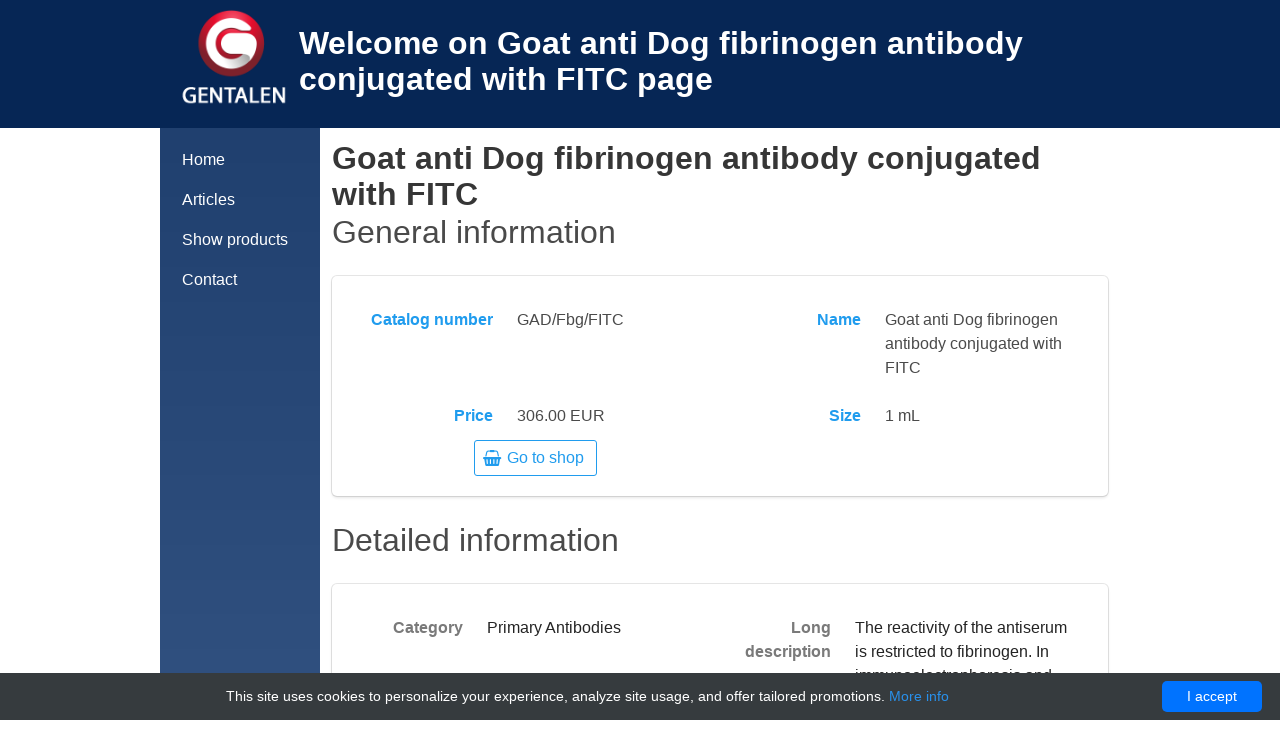

--- FILE ---
content_type: text/html; charset=UTF-8
request_url: http://fibrinogens.com/suppliers/21099-nordc/21721-caprine-antibody-to-canine-fibrinogen-antibody-to-coupled-including-fluorecein
body_size: 8462
content:
<!DOCTYPE html>
<html lang="en">
<head>
    <meta charset="utf-8">
    <meta http-equiv="X-UA-Compatible" content="IE=Edge">
    <meta name="viewport" content="width=device-width, initial-scale=1">
    <title>Goat anti fibrinogen antibody conjugated with FITC | Technique alternative | 01012044143 - Fibrino Gens</title>
    <meta name="description" content="Order Goat anti Dog fibrinogen antibody conjugated with FITC 01012044143 at Gentaur fibrinogen conjugated with">
    <meta name="keywords" content="">
            <link rel="canonical" href="https://gentaur.co.uk/1346268599/goat-anti-dog-fibrinogen/nordc?p=1012044143"/>
        <style>*{box-sizing:inherit}html,body,p,ol,ul,li,dl,dt,dd,blockquote,figure,fieldset,legend,textarea,pre,iframe,hr,h1,h2,h3,h4,h5,h6{margin:0;padding:0}html{box-sizing:border-box;background-color:#fff;font-size:16px;-webkit-font-smoothing:antialiased;min-width:300px;overflow-x:hidden;overflow-y:scroll;text-rendering:optimizeLegibility;text-size-adjust:100%}body,button,input,select,textarea{font-family:BlinkMacSystemFont,-apple-system,segoe ui,roboto,oxygen,ubuntu,cantarell,fira sans,droid sans,helvetica neue,helvetica,arial,sans-serif}body{color:#4a4a4a;font-size:1rem;font-weight:400;line-height:1.5}article,aside,figure,footer,header,hgroup,section{display:block}.hero{-webkit-box-align:stretch;align-items:stretch;display:flex;-webkit-box-orient:vertical;-webkit-box-direction:normal;flex-direction:column;-webkit-box-pack:justify;justify-content:space-between}.hero.is-info{background-color:#209cee;color:#fff}.hero-body{-webkit-box-flex:1;-ms-flex-positive:1;flex-grow:1;-ms-flex-negative:0;flex-shrink:0;padding:3rem 1.5rem}.title,.subtitle{word-break:break-word}.title{color:#363636;font-size:2rem;font-weight:600;line-height:1.125}.hero.is-info .title{color:#fff}.section{padding:3rem 1.5rem}body>section.section{padding-top:0;padding-bottom:0}.columns{margin-left:-.75rem;margin-right:-.75rem;margin-top:-.75rem}.is-content .columns,.is-content{margin:0}.columns:last-child{margin-bottom:-.75rem}.columns:not(.is-desktop){display:flex}.has-text-right{text-align:right!important}.column{display:block;-ms-flex-preferred-size:0;flex-basis:0;-webkit-box-flex:1;-ms-flex-positive:1;flex-grow:1;-ms-flex-negative:1;flex-shrink:1;padding:.75rem}.column.is-2{-webkit-box-flex:0;flex:0 0 auto;width:16.6667%}.column.is-4{-webkit-box-flex:0;flex:0 0 auto;width:33.3333%}.column.is-3{-webkit-box-flex:0;flex:0 0 auto;width:25%}.column.is-1{-webkit-box-flex:0;flex:0 0 auto;width:8.33333%}.bg-warning{background-color:#ffdd57}.columns .column.bg-warning{padding-bottom:0}.navbar{min-height:3.25rem;position:relative;flex-direction:column}.navbar,.navbar-menu,.navbar-start,.navbar-end{-webkit-box-align:stretch;-ms-flex-align:stretch;align-items:stretch;display:-webkit-box;display:-ms-flexbox;display:flex}.navbar-brand,.navbar-tabs{-webkit-box-align:stretch;align-items:stretch;display:flex;flex-shrink:0;min-height:3.25rem}.navbar-brand,.navbar-menu{width:100%;flex-direction:column}a{color:#3273dc;cursor:pointer;text-decoration:none}.navbar-item,.navbar-link{color:#4a4a4a;display:flex;line-height:1.5;padding:.5rem 1rem;position:relative;-webkit-box-align:center;align-items:center}.navbar-item{-webkit-box-flex:0;flex-grow:0;flex-shrink:0}button,input,select,textarea{margin:0}.button{-webkit-appearance:none;-webkit-box-align:center;align-items:center;border:1px solid #dbdbdb;border-radius:3px;box-shadow:none;display:inline-flex;font-size:1rem;height:2.25em;line-height:1.5;padding:calc(.375em - 1px) .75em;position:relative;vertical-align:top;user-select:none;background-color:#fff;color:#363636;cursor:pointer;-webkit-box-pack:center;justify-content:center;text-align:center;white-space:nowrap}.navbar-burger{cursor:pointer;display:none;height:3.25rem;position:relative;width:3.25rem;margin-left:auto}span{font-style:inherit;font-weight:inherit}.navbar-burger span{background-color:currentcolor;display:block;height:1px;left:calc(50% - 8px);position:absolute;transform-origin:center center 0;transition-duration:86ms;transition-property:background-color,opacity,transform,-webkit-transform;transition-timing-function:ease-out;width:16px}.navbar-burger span:nth-child(1){top:calc(50% - 6px)}.navbar-burger span:nth-child(2){top:calc(50% - 1px)}.navbar-burger span:nth-child(3){top:calc(50% + 4px)}@media screen and (min-width:1024px){.navbar-menu{-webkit-box-flex:1;-ms-flex-positive:1;flex-grow:1;-ms-flex-negative:0;flex-shrink:0}.has-text-right-on-desktop{text-align:right!important}.column.is-2-desktop{-webkit-box-flex:0;flex:0 0 auto;width:16.6666667%}}.navbar-menu .navbar-item{width:100%;padding-left:10px;flex-wrap:wrap}.navbar-item.has-dropdown{padding:0;-webkit-box-align:stretch;align-items:stretch}.navbar-link{padding-right:2.5em}.navbar-menu .navbar-item.has-dropdown>a.navbar-link{margin-left:-10px;width:calc(100% + 20px);padding-left:10px}.navbar-dropdown{font-size:.875rem;padding-bottom:.5rem;padding-top:0;background-color:#ffdd57;box-shadow:none;left:0;min-width:100%;position:static;top:100%;z-index:20;float:left;border:0;border-radius:0 0 5px 5px;border-top:1px solid #dbdbdb}.navbar-dropdown .navbar-item{padding:.375rem 1rem;white-space:nowrap}.navbar-dropdown a.navbar-item{padding-right:3rem}.column.is-10{-webkit-box-flex:0;flex:0 0 auto;width:83.3333%}h1,h2,h3,h4,h5,h6{font-size:100%;font-weight:400}.subtitle{color:#4a4a4a;font-size:1.25rem;font-weight:400;line-height:1.25}.title:not(:last-child),.subtitle:not(:last-child){margin-bottom:1.5rem}.pagination{font-size:1rem;margin:-.25rem;-webkit-box-pack:justify;justify-content:space-between}.pagination,.pagination-list{-webkit-box-align:center;align-items:center;display:flex;-webkit-box-pack:center;justify-content:center;text-align:center}.pagination.is-small{font-size:.75rem}.pagination-previous,.pagination-next,.pagination-link,.pagination-ellipsis{-webkit-appearance:none;-webkit-box-align:center;align-items:center;border:1px solid transparent;border-radius:3px;box-shadow:none;display:inline-flex;height:2.25em;line-height:1.5;padding:calc(.375em - 1px) .5em;position:relative;vertical-align:top;user-select:none;font-size:1em;-webkit-box-pack:center;justify-content:center;margin:.25rem;text-align:center}.pagination-previous,.pagination-next,.pagination-link{border-color:#dbdbdb;min-width:2.25em}.pagination-previous,.pagination-next{padding-left:.75em;padding-right:.75em;white-space:nowrap}.pagination-previous{-webkit-box-ordinal-group:3;order:2}.pagination-previous[disabled],.pagination-next[disabled],.pagination-link[disabled],.pagination-ellipsis[disabled]{cursor:not-allowed}.pagination-previous[disabled],.pagination-next[disabled],.pagination-link[disabled]{background-color:#dbdbdb;border-color:#dbdbdb;box-shadow:none;color:#7a7a7a;opacity:.5}.pagination.is-centered .pagination-previous{-webkit-box-ordinal-group:2;order:1}.pagination-next{-webkit-box-ordinal-group:4;order:3}.pagination.is-centered .pagination-next{-webkit-box-ordinal-group:4;order:3}ul{list-style:none}.pagination-list{flex-wrap:wrap;-webkit-box-flex:1;flex-grow:1;flex-shrink:1;-webkit-box-pack:start;justify-content:flex-start;-webkit-box-ordinal-group:2;order:1}.pagination.is-centered .pagination-list{-webkit-box-pack:center;justify-content:center;-webkit-box-ordinal-group:3;order:2}.pagination-link.is-current{background-color:#3273dc;border-color:#3273dc;color:#fff}.pagination-ellipsis{color:#b5b5b5;pointer-events:none}.list-header{background-color:#00d1b2}.columns:not(:last-child){margin-bottom:calc(.75rem)}.is-content .columns.list-header,.is-content .columns.list-item{margin-left:-.75rem;padding-left:.75rem;margin-right:-.75rem;padding-right:.75rem}.title.is-6{font-size:1rem}strong{color:#363636;font-weight:700}.button.is-info{background-color:#209cee;border-color:transparent;color:#fff}.button.is-small{border-radius:2px;font-size:.75rem}.list-item:nth-child(2n){background-color:rgba(138,226,156,.2)}footer{margin-top:.75rem}.footer{background-color:#f5f5f5;padding:3rem 1.5rem 6rem}.column.is-12,.column.is-12-tablet{-webkit-box-flex:0;flex:0 0 auto;width:100%}strong{color:#363636;font-weight:700}.subtitle.is-3{font-size:2rem}.title:not(.is-spaced)+.subtitle{margin-top:-1.5rem}.box{background-color:#fff;border-radius:5px;box-shadow:rgba(10,10,10,.1) 0 2px 3px,rgba(10,10,10,.1) 0 0 0 1px;color:#4a4a4a;display:block;padding:1.25rem}.box:not(:last-child){margin-bottom:1.5rem}.columns.is-gapless{margin-left:0;margin-right:0;margin-top:0}.columns.is-multiline{flex-wrap:wrap}.columns.is-gapless:last-child{margin-bottom:0}.column.is-half{-webkit-box-flex:0;flex:0 0 auto;width:50%}.columns.is-gapless>.column{margin:0;padding:0!important}.has-text-info{color:#209cee!important}.has-text-weight-semibold{font-weight:600!important}.column.is-5,.column.is-5-tablet{-webkit-box-flex:0;flex:0 0 auto;width:41.6667%}.has-text-left{text-align:left!important}.column.is-7,.column.is-7-tablet{-webkit-box-flex:0;flex:0 0 auto;width:58.3333%}.has-text-centered{text-align:center!important}.button.is-info{background-color:#209cee;border-color:transparent;color:#fff}.button.is-info.is-outlined{background-color:transparent;border-color:#209cee;color:#209cee}.icon{-webkit-box-align:center;align-items:center;display:inline-flex;-webkit-box-pack:center;justify-content:center;height:1.5rem;width:1.5rem}.button .icon,.button .icon.is-small,.button .icon.is-medium,.button .icon.is-large{height:1.5em;width:1.5em}.icon.is-small{height:1rem;width:1rem}.button .icon:first-child:not(:last-child){margin-left:calc(-.375em - 1px);margin-right:.1875em}.fa{display:inline-block;font-style:normal;font-variant:normal;font-weight:400;font-stretch:normal;line-height:1;font-family:FontAwesome,serif;font-size:inherit;text-rendering:auto;-webkit-font-smoothing:antialiased}.columns:not(:last-child){margin-bottom:calc(.75rem)}.columns.is-gapless:not(:last-child){margin-bottom:1.5rem}.has-text-grey{color:#7a7a7a!important}.column.is-4,.column.is-4-tablet{-webkit-box-flex:0;flex:0 0 auto;width:33.3333%}.has-text-black-ter{color:#242424!important}.column.is-8,.column.is-8-tablet{-webkit-box-flex:0;flex:0 0 auto;width:66.6667%}.has-text-grey-light{color:#b5b5b5!important}a.navbar-item:hover,a.navbar-item.is-active,a.navbar-link:hover,a.navbar-link.is-active,.navbar-item.has-dropdown:hover .navbar-link,.navbar-item.has-dropdown.is-active .navbar-link,.navbar-dropdown a.navbar-item:hover{background-color:transparent;color:#fff}@media screen and (min-width:1024px){.container{width:auto;max-width:unset}.is-hidden-desktop{display:none!important}.navbar-dropdown{display:none}}@media screen and (min-width:769px){.column.is-10-tablet{-webkit-box-flex:0;flex:0 0 auto;width:83.3333%}.column.is-half-tablet{-webkit-box-flex:0;flex:0 0 auto;width:50%}.has-text-right-on-tablet{text-align:right}.column.is-2-tablet{-webkit-box-flex:0;flex:0 0 auto;width:16.6667%}.column.is-4-tablet{-webkit-box-flex:0;flex:0 0 auto;width:33.3333%}.column.is-3-tablet{-webkit-box-flex:0;flex:0 0 auto;width:25%}.column.is-1-tablet{-webkit-box-flex:0;flex:0 0 auto;width:8.33333%}}@media screen and (max-width:1216px){.section{padding:0}}@media screen and (max-width:1023px){.is-content{flex-direction:column}.is-hidden-touch{display:none!important}.navbar-menu{display:none}.column.is-12-touch{-webkit-box-flex:0;-ms-flex:none;flex:none;width:100%}.navbar-menu{background-color:initial}.navbar-brand,.navbar-menu{flex-direction:row;-ms-flex-direction:row;-webkit-flex-direction:row}.navbar-brand .navbar-item,.navbar-tabs .navbar-item{font-size:1.5rem;font-weight:700}.navbar-burger{cursor:pointer;display:block;height:3.25rem;position:relative;width:3.25rem;margin-left:auto}.navbar-dropdown{float:unset}.navbar-link::after{border:1px solid #3273dc;border-right:0;border-top:0;content:" ";display:block;height:.5em;pointer-events:none;position:absolute;-webkit-transform:rotate(-45deg);transform:rotate(-45deg);-webkit-transform-origin:center;transform-origin:center;width:.5em;margin-top:-.375em;right:1.125em;top:50%}.columns .column.bg-warning{padding:.75rem}.subtitle.is-3{font-size:1.5rem;margin-top:1rem;margin-bottom:0}.title:not(.is-spaced)+.subtitle{margin-top:1rem}.footer{padding:1.5rem}}@media screen and (max-width:768px){.navbar-brand .navbar-item img{max-height:4rem;margin-top:-1rem;margin-bottom:-1rem}.is-hidden-mobile{display:none!important}.column.is-12-mobile{-webkit-box-flex:0;-ms-flex:none;flex:none;width:100%}.pagination-next{-webkit-box-ordinal-group:4;-ms-flex-order:3;order:3}.columns.list-item{display:block;margin-bottom:.75rem}.columns.list-item .column{padding:0 0 0 125px;display:flex}.columns.list-item .column::before{content:attr(data-label);display:inline-flex;flex-direction:row-reverse;width:125px;margin-left:-125px;text-align:right;background-color:#00d1b2;padding-right:.75rem;padding-left:.75rem;padding-bottom:.5rem;margin-right:.75rem}}@media screen and (max-width:960px){.container{width:auto;max-width:unset}}@media screen and (min-width:960px){.container{max-width:960px;width:960px}}section.hero .hero-body{padding-top:0;padding-bottom:0}section.hero .container{display:flex;flex-direction:row;align-items:center}section.hero .container p{margin-left:.2rem}.hero.is-violet{background-color:#062655;height:128px}.hero.is-violet .title{color:#fff}.bg-violet-gradient{background:linear-gradient(#062655,#a2c2f1)}.bg-violet-gradient nav.navbar{background-color:transparent;color:#fff}.bg-violet-gradient .navbar-item,.bg-violet-gradient .navbar-link{color:#fff}section.hero.is-violet .container img{margin-left:16px;margin-right:16px}@media screen and (min-width:1024px){.navbar-link::after{color:#fff}}a.navbar-item:hover,a.navbar-item.is-active,a.navbar-link:hover,a.navbar-link.is-active{background-color:transparent;color:#ddd}.contact-content p{margin:0}</style>
            <script type="application/ld+json">[{"@context":"http://schema.org/","@type":"WebSite","url":"http://fibrinogens.com/","name":"Fibrino Gens","description":"Fibrino Gens"},{"@context":"http://schema.org/","@type":"Product","name":"Goat anti Dog fibrinogen antibody conjugated with FITC","sku":"01012044143","url":"http://fibrinogens.com/suppliers/21099-nordc/21721-caprine-antibody-to-canine-fibrinogen-antibody-to-coupled-including-fluorecein","offers":{"@type":"Offer","price":306,"priceCurrency":"EUR","availability":"http://schema.org/InStock"},"manufacturer":{"@type":"Organization","name":"nordc"},"category":"Antibody, anti, FITC, Goat","alternateName":"caprine antibody to canine fibrinogen (Antibody to) coupled including fluorecein","description":"Order Goat anti Dog fibrinogen antibody conjugated with FITC 01012044143 at Gentaur fibrinogen conjugated with"},{"@context":"http://schema.org/","@type":"BreadcrumbList","itemListElement":[{"@type":"ListItem","position":1,"item":{"id":"http://fibrinogens.com/","name":"Home"}},{"@type":"ListItem","position":2,"item":{"id":"http://fibrinogens.com/suppliers/21099-nordc","name":"nordc"}},{"@type":"ListItem","position":3,"item":{"id":"http://fibrinogens.com/suppliers/21099-nordc/21721-caprine-antibody-to-canine-fibrinogen-antibody-to-coupled-including-fluorecein","name":"Goat anti Dog fibrinogen antibody conjugated with FITC"}}]}]</script>
    </head>
<body>

<section class="hero is-violet is-hidden-touch">
    <div class="hero-body">
        <div class="container">
            <a href="/">
                <img src="/images/logo/gentalen.png" alt="Fibrino Gens"/>
            </a>
            <p class="title">
                Welcome on
                                    Goat anti Dog fibrinogen antibody conjugated with FITC
                 page</p>
        </div>
    </div>
</section>

<section class="section">
    <div class="container">
        <div class="columns is-content">
            <div class="column is-2-desktop is-12-touch menu-column bg-violet-gradient has-text-right-on-desktop">
                    <nav class="navbar" role="navigation" aria-label="main navigation">
        <div class="navbar-brand is-hidden-desktop">
            <a class="navbar-item" href="/">
                <img src="/images/logo/gentalen.png" alt="Fibrino Gens"/>
            </a>

            <button class="button navbar-burger" data-target="navMenu">
                <span></span>
                <span></span>
                <span></span>
            </button>
        </div>

        <div class="navbar-menu" id="navMenu">
                                                <a href="http://fibrinogens.com/" title="Home" class="navbar-item">Home</a>
                                                                <a href="#" title="Articles" class="navbar-item">Articles</a>
                                                                <a href="http://fibrinogens.com/suppliers/21069-bluegen-elisas" title="Show&nbsp;products" class="navbar-item">Show&nbsp;products</a>
                                                                <a href="http://fibrinogens.com/contact_with_us" title="Contact" class="navbar-item">Contact</a>
                                    </div>
    </nav>
    <script type="text/javascript">
        document.addEventListener('DOMContentLoaded', function () {
            // Get all "navbar-burger" elements
            var $navbarBurgers = Array.prototype.slice.call(document.querySelectorAll('.navbar-burger'), 0);
            // Check if there are any navbar burgers
            if ($navbarBurgers.length > 0) {
                // Add a click event on each of them
                $navbarBurgers.forEach(function ($el) {
                    $el.addEventListener('click', function () {
                        // Get the target from the "data-target" attribute
                        var target = $el.dataset.target;
                        var $target = document.getElementById(target);
                        // Toggle the class on both the "navbar-burger" and the "navbar-menu"
                        $el.classList.toggle('is-active');
                        $target.classList.toggle('is-active');
                    });
                });
            }
        });
    </script>
            </div>
            <div class="column is-10-desktop is-12-touch is-content">
                    <h1 class="title">Goat anti Dog fibrinogen antibody conjugated with FITC</h1>

                    <h2 class="subtitle is-3">General information</h2>
    <div class="box">
        <div class="columns is-multiline is-gapless">
                            <div class="column is-half-tablet is-12-mobile">
                    <div class="columns is-mobile">
                        <div class="column is-5 has-text-right has-text-info has-text-weight-semibold">Catalog number
                        </div>
                        <div class="column is-7 has-text-left">GAD/Fbg/FITC</div>
                    </div>
                </div>
                                        <div class="column is-half-tablet is-12-mobile">
                    <div class="columns is-mobile">
                        <div class="column is-5 has-text-right has-text-info has-text-weight-semibold">Name</div>
                        <div class="column is-7 has-text-left">Goat anti Dog fibrinogen antibody conjugated with FITC</div>
                    </div>
                </div>
                                        <div class="column is-half-tablet is-12-mobile">
                    <div class="columns is-mobile">
                        <div class="column is-5 has-text-right has-text-info has-text-weight-semibold">Price</div>
                        <div class="column is-7 has-text-left">306.00 EUR</div>
                    </div>
                </div>
                                        <div class="column is-half-tablet is-12-mobile">
                    <div class="columns is-mobile">
                        <div class="column is-5 has-text-right has-text-info has-text-weight-semibold">Size</div>
                        <div class="column is-7 has-text-left">1 mL</div>
                    </div>
                </div>
                                        <div class="column is-half has-text-centered">
                    <a href="https://gentaur.co.uk/1346268599/goat-anti-dog-fibrinogen/nordc?p=1012044143" title="Goat anti fibrinogen antibody conjugated with FITC | Technique alternative | 01012044143" rel="noopener noreferrer"
                       target="_blank" class="button is-info is-outlined">
                        <span class="icon is-small"><i class="fa fa-shopping-basket"></i></span>
                        <span>Go to shop</span>
                    </a>
                </div>
                    </div>
    </div>
            <h2 class="subtitle is-3">Detailed information</h2>
        <div class="box">
                <div class="columns is-multiline is-gapless">
                    <div class="column is-half-tablet is-12-mobile">
                                    <div class="columns is-mobile">
                        <div class="column is-4 has-text-right has-text-weight-semibold has-text-grey">Category</div>
                        <div class="column is-8 has-text-left has-text-black-ter">Primary Antibodies</div>
                    </div>
                            </div>
                    <div class="column is-half-tablet is-12-mobile">
                                    <div class="columns is-mobile">
                        <div class="column is-4 has-text-right has-text-weight-semibold has-text-grey">Long description</div>
                        <div class="column is-8 has-text-left has-text-black-ter">The reactivity of the antiserum is restricted to fibrinogen. In immunoelectrophoresis and radial immunodiffusion (Ouchterlony), using various antiserum concentrations against normal dog plasma a single precipitin line is obtained which shows a reaction of identity with the precipitin line obtained with purified fibrinogen. No reaction is obtained with any other plasma protein component or serum. However, the antiserum may also react with fibrin monomers, circulating fibrinopeptides and fibrin degradation products. As reagent for the direct detection of fibrinogen in dog cells, tissues and body fluids in immunofluorescence; as detection reagent in non-isotopic methodology and solid phase immunochemistry (e.g. ELISA). This immunoconjugate is not pre-diluted. The optimum working dilution of each conjugate should be established by titration before being used. Excess labelled antibody must be avoided because it may cause high unspecific background staining and interfere with the specific signal. Working dilutions are usually between 1:20 and 1:80.</div>
                    </div>
                            </div>
                    <div class="column is-half-tablet is-12-mobile">
                                    <div class="columns is-mobile">
                        <div class="column is-4 has-text-right has-text-weight-semibold has-text-grey">Antibody come from</div>
                        <div class="column is-8 has-text-left has-text-black-ter">Fibrinogen (clotting factor I) is a heat labile beta glycoprotein present in plasma. It is the precursor of fibrin, which is the key protein constituting the network of the blood clot. Thrombin converts fibrinogen to fibrin by limited proteolysis. Fibrin monomers polymerize to fibrin which is stabilized by cross-linking. Fibrinogen is isolated from fresh plasma after removing prothrombin. Freund’s complete adjuvant is used in the first step of the immunization procedure.</div>
                    </div>
                            </div>
                    <div class="column is-half-tablet is-12-mobile">
                                    <div class="columns is-mobile">
                        <div class="column is-4 has-text-right has-text-weight-semibold has-text-grey">Other description</div>
                        <div class="column is-8 has-text-left has-text-black-ter">Fluorochrome-coupled purified hyperimmune IgG lyophilized from a solution in phosphate buffered saline (PBS, pH 7.2) No preservative added, as it may interfere with the antibody activity.</div>
                    </div>
                            </div>
                    <div class="column is-half-tablet is-12-mobile">
                                    <div class="columns is-mobile">
                        <div class="column is-4 has-text-right has-text-weight-semibold has-text-grey">Clone</div>
                        <div class="column is-8 has-text-left has-text-black-ter">Polyclonal</div>
                    </div>
                            </div>
                    <div class="column is-half-tablet is-12-mobile">
                                    <div class="columns is-mobile">
                        <div class="column is-4 has-text-right has-text-weight-semibold has-text-grey">Antigen-antibody binding interaction</div>
                        <div class="column is-8 has-text-left has-text-black-ter">Goat anti Dog fibrinogen antibody conjugated with FITC Antibody</div>
                    </div>
                            </div>
                    <div class="column is-half-tablet is-12-mobile">
                                    <div class="columns is-mobile">
                        <div class="column is-4 has-text-right has-text-weight-semibold has-text-grey">Antibody is raised in</div>
                        <div class="column is-8 has-text-left has-text-black-ter">Goat</div>
                    </div>
                            </div>
                    <div class="column is-half-tablet is-12-mobile">
                                    <div class="columns is-mobile">
                        <div class="column is-4 has-text-right has-text-weight-semibold has-text-grey">Antibody&#039;s reacts with</div>
                        <div class="column is-8 has-text-left has-text-black-ter">Canine</div>
                    </div>
                            </div>
                    <div class="column is-half-tablet is-12-mobile">
                                    <div class="columns is-mobile">
                        <div class="column is-4 has-text-right has-text-weight-semibold has-text-grey">Antibody&#039;s reacts with these species</div>
                        <div class="column is-8 has-text-left has-text-black-ter">The antiSerum does not cross-react with any other component of Dog plasma. Inter-species crossreactivity is a normal feature of antibodies to plasma proteins since they frequently share antigenic determinants. Cross-reactivity of this antiSerum has not been tested in detail.</div>
                    </div>
                            </div>
                    <div class="column is-half-tablet is-12-mobile">
                                    <div class="columns is-mobile">
                        <div class="column is-4 has-text-right has-text-weight-semibold has-text-grey">Antibody&#039;s specificity</div>
                        <div class="column is-8 has-text-left has-text-black-ter">Fluorescein isothiocyanate-conjugated IgG fraction of polyclonal Goat antiSerum to Dog fibrinogen</div>
                    </div>
                            </div>
                    <div class="column is-half-tablet is-12-mobile">
                                    <div class="columns is-mobile">
                        <div class="column is-4 has-text-right has-text-weight-semibold has-text-grey">Research interest</div>
                        <div class="column is-8 has-text-left has-text-black-ter">Veterinary</div>
                    </div>
                            </div>
                    <div class="column is-half-tablet is-12-mobile">
                                    <div class="columns is-mobile">
                        <div class="column is-4 has-text-right has-text-weight-semibold has-text-grey">Application</div>
                        <div class="column is-8 has-text-left has-text-black-ter">ELISA,Immunocytochemistry,Immunohistochemistry (frozen),(In)direct immunofluorescence</div>
                    </div>
                            </div>
                    <div class="column is-half-tablet is-12-mobile">
                                    <div class="columns is-mobile">
                        <div class="column is-4 has-text-right has-text-weight-semibold has-text-grey">Antibody&#039;s suited for</div>
                        <div class="column is-8 has-text-left has-text-black-ter">ELISA,Immunocytochemistry,Immunohistochemistry (frozen),(In)direct immunofluorescence. The lyophilized conjugate is shipped at ambient temperature and may be stored at +4°C; prolonged storage at or below -20°C. It is reconstituted by adding 1 ml sterile distilled water, spun down to remove insoluble particles, divided into small aliquots, frozen and stored at or below -20°C. Prior to use, an aliquot is thawed slowly in the dark at ambient temperature, spun down again and used to prepare working dilutions by adding sterile phosphate buffered saline (PBS, pH 7.2). Repeated thawing and freezing should be avoided. Working dilutions should be stored at +4°C, not refrozen, and preferably used the same day. If a slight precipitation occurs upon storage, this should be removed by centrifugation. It will not affect the performance of the immunoconjugate.</div>
                    </div>
                            </div>
                    <div class="column is-half-tablet is-12-mobile">
                                    <div class="columns is-mobile">
                        <div class="column is-4 has-text-right has-text-weight-semibold has-text-grey">Storage</div>
                        <div class="column is-8 has-text-left has-text-black-ter">Lyophilized at +4° C--at least 10 years. Reconstituted at or below -20° C--3-5 years. Reconstituted at +4° C--7 days</div>
                    </div>
                            </div>
                    <div class="column is-half-tablet is-12-mobile">
                                    <div class="columns is-mobile">
                        <div class="column is-4 has-text-right has-text-weight-semibold has-text-grey">Relevant references</div>
                        <div class="column is-8 has-text-left has-text-black-ter">no information yet</div>
                    </div>
                            </div>
                    <div class="column is-half-tablet is-12-mobile">
                                    <div class="columns is-mobile">
                        <div class="column is-4 has-text-right has-text-weight-semibold has-text-grey">Protein number</div>
                        <div class="column is-8 has-text-left has-text-black-ter">see ncbi</div>
                    </div>
                            </div>
                    <div class="column is-half-tablet is-12-mobile">
                                    <div class="columns is-mobile">
                        <div class="column is-4 has-text-right has-text-weight-semibold has-text-grey">Warnings</div>
                        <div class="column is-8 has-text-left has-text-black-ter">This product is intended FOR RESEARCH USE ONLY, and FOR TESTS IN VITRO, not for use in diagnostic or therapeutic procedures involving humans or animals. This datasheet is as accurate as reasonably achievable, but Nordic-MUbio accepts no liability for any inaccuracies or omissions in this information.</div>
                    </div>
                            </div>
                    <div class="column is-half-tablet is-12-mobile">
                                    <div class="columns is-mobile">
                        <div class="column is-4 has-text-right has-text-weight-semibold has-text-grey">Description</div>
                        <div class="column is-8 has-text-left has-text-black-ter">This antibody needs to be stored at + 4°C in a fridge short term in a concentrated dilution. Freeze thaw will destroy a percentage in every cycle and should be avoided.</div>
                    </div>
                            </div>
                    <div class="column is-half-tablet is-12-mobile">
                                    <div class="columns is-mobile">
                        <div class="column is-4 has-text-right has-text-weight-semibold has-text-grey">Properties</div>
                        <div class="column is-8 has-text-left has-text-black-ter">If you buy Antibodies supplied by nordc they should be stored frozen at - 24°C for long term storage and for short term at + 5°C.Canine or Canis Lupus is mostly Beagle used for drug research. nordc produces ELISA test kits and polyclonal antibodies.This nordc Fluorescein isothiocyanate (FITC) antibody is currently after some BD antibodies the most commonly used fluorescent dye for FACS. When excited at 488 nanometers, FITC has a green emission that's usually collected at 530 nanometers, the FL1 detector of a FACSCalibur or FACScan. FITC has a high quantum yield (efficiency of energy transfer from absorption to emission fluorescence) and approximately half of the absorbed photons are emitted as fluorescent light. For fluorescent microscopy applications, the 1 FITC is seldom used as it photo bleaches rather quickly though in flow cytometry applications, its photo bleaching effects are not observed due to a very brief interaction at the laser intercept. nordc FITC is highly sensitive to pH extremes.</div>
                    </div>
                            </div>
                    <div class="column is-half-tablet is-12-mobile">
                                    <div class="columns is-mobile">
                        <div class="column is-4 has-text-right has-text-weight-semibold has-text-grey">Conjugation</div>
                        <div class="column is-8 has-text-left has-text-black-ter">Anti-FITC Antibody</div>
                    </div>
                            </div>
                    <div class="column is-half-tablet is-12-mobile">
                                    <div class="columns is-mobile">
                        <div class="column is-4 has-text-right has-text-weight-semibold has-text-grey">Latin name</div>
                        <div class="column is-8 has-text-left has-text-black-ter">Capra aegagrus hircus</div>
                    </div>
                            </div>
                    <div class="column is-half-tablet is-12-mobile">
                                    <div class="columns is-mobile">
                        <div class="column is-4 has-text-right has-text-weight-semibold has-text-grey">French translation</div>
                        <div class="column is-8 has-text-left has-text-black-ter">anticorps</div>
                    </div>
                            </div>
            </div>
        </div>
                    </div>
        </div>
    </div>
</section>

<footer class="footer">
    <div class="container">
    <div class="columns">
        <div class="column is-12">
            <strong>Fibrino Gens</strong>. The website content is licensed. All rights
            reserved.
        </div>
    </div>
</div></footer>


<script src="/js/jquery-2.1.4.min.js?version=v5" defer></script>
<script src="/js/kickstart-3.x.min.js?version=v5" defer></script>
<script type="text/javascript" defer>
    window.addEventListener('load',
        function () {

        }, false);
</script>
<link rel="stylesheet" href="/css/bulma-0.6.1.min.css?version=v5" media="none"
      onload="if(media!='all')media='all'">
<link rel="stylesheet" href="/css/font-awesome-4.min.css?version=v5" media="none"
      onload="if(media!='all')media='all'">
<link rel="stylesheet" href="/css/themes/bulma_left_menu/main.min.css?version=v5"
      media="none" onload="if(media!='all')media='all'">
<script type="text/javascript" id="cookieinfo"
        src="//cookieinfoscript.com/js/cookieinfo.min.js"
        data-bg="#363b3e" data-fg="#FFF" data-link="#2990ea" data-cookie="CookieInfoScript"
        data-text-align="center" data-close-text="I accept" data-divlinkbg="#0073ff" data-divlink="#FFF"
        data-message="This site uses cookies to personalize your experience, analyze site usage, and offer tailored promotions.">
</script><script defer src="https://static.cloudflareinsights.com/beacon.min.js/vcd15cbe7772f49c399c6a5babf22c1241717689176015" integrity="sha512-ZpsOmlRQV6y907TI0dKBHq9Md29nnaEIPlkf84rnaERnq6zvWvPUqr2ft8M1aS28oN72PdrCzSjY4U6VaAw1EQ==" data-cf-beacon='{"version":"2024.11.0","token":"63cc397622394e669eef09a53dc153a4","r":1,"server_timing":{"name":{"cfCacheStatus":true,"cfEdge":true,"cfExtPri":true,"cfL4":true,"cfOrigin":true,"cfSpeedBrain":true},"location_startswith":null}}' crossorigin="anonymous"></script>
</body>
</html>



--- FILE ---
content_type: text/css
request_url: http://fibrinogens.com/css/themes/bulma_left_menu/main.min.css?version=v5
body_size: 1132
content:
body>section.section{padding-top:0;padding-bottom:0}.navbar{flex-direction:column}.navbar-brand,.navbar-menu{width:100%;flex-direction:column}.navbar-menu .navbar-item{width:100%;padding-left:10px;flex-wrap:wrap}.navbar-menu .navbar-item.has-dropdown>a.navbar-link{margin-left:-10px;width:calc(100% + 20px);padding-left:10px}.navbar-dropdown{position:static;float:left;-webkit-border-radius:0;-moz-border-radius:0;border-radius:0;border:0;-webkit-box-shadow:none;-moz-box-shadow:none;box-shadow:none;padding-top:0;background-color:transparent}.bg-warning{background-color:#ffdd57}.columns .column.bg-warning{padding-bottom:0}a.navbar-item:hover,a.navbar-item.is-active,a.navbar-link:hover,a.navbar-link.is-active,.navbar-item.has-dropdown:hover .navbar-link,.navbar-item.has-dropdown.is-active .navbar-link,.navbar-dropdown a.navbar-item:hover{background-color:transparent;color:#fff}footer{margin-top:.75rem}.is-content .columns,.is-content{margin:0}.is-content .columns.list-header,.is-content .columns.list-item{margin-left:-.75rem;padding-left:.75rem;margin-right:-.75rem;padding-right:.75rem}.list-header{background-color:#00d1b2}.list-item:nth-child(even){background-color:rgba(138,226,156,.2)}.list-item:hover{background-color:rgba(0,209,178,.2)}.list-item:last-of-type{margin-bottom:.75rem}@media screen and (max-width:960px){.container{width:auto;max-width:unset}}@media screen and (min-width:960px){.container{max-width:960px;width:960px}}@media screen and (min-width:769px){.has-text-right-on-tablet{text-align:right}}@media screen and (max-width:1216px){.section{padding:0}}@media screen and (max-width:1023px){.is-content{flex-direction:column}.navbar-menu{background-color:initial}.navbar-brand,.navbar-menu{flex-direction:row;-ms-flex-direction:row;-webkit-flex-direction:row}.navbar-brand .navbar-item,.navbar-tabs .navbar-item{font-size:1.5rem;font-weight:700}.navbar-dropdown{float:unset}.navbar-link::after{border:1px solid #fff;border-right:0;border-top:0;content:" ";display:block;height:.5em;pointer-events:none;position:absolute;-webkit-transform:rotate(-45deg);transform:rotate(-45deg);-webkit-transform-origin:center;transform-origin:center;width:.5em;margin-top:-.375em;right:1.125em;top:50%}.columns .column.bg-warning{padding:.75rem}.subtitle.is-3{font-size:1.5rem;margin-top:1rem;margin-bottom:0}.title:not(.is-spaced)+.subtitle{margin-top:1rem}.footer{padding:1.5rem}}@media screen and (max-width:768px){.navbar-brand .navbar-item img{max-height:4rem;margin-top:-1rem;margin-bottom:-1rem}.pagination-next{-webkit-box-ordinal-group:4;-ms-flex-order:3;order:3}.box{padding:.75rem}.columns.list-item{margin-bottom:.75rem}.columns.list-item .column{padding:0 0 0 125px;display:flex}.columns.list-item .column::before{content:attr(data-label);display:inline-flex;flex-direction:row-reverse;width:125px;margin-left:-125px;text-align:right;background-color:#00d1b2;padding-right:.75rem;padding-left:.75rem;padding-bottom:.5rem;margin-right:.75rem}}section.hero .hero-body{padding-top:0;padding-bottom:0}section.hero .container{display:flex;flex-direction:row;align-items:center}section.hero .container p{margin-left:1.5rem}.hero.is-violet{background-color:#062655}.hero.is-violet .title{color:#fff}.bg-violet-gradient{background:linear-gradient(#20406f,#a2c2f1)}.bg-violet-gradient nav.navbar{background-color:transparent;color:#fff}.bg-violet-gradient .navbar-item,.bg-violet-gradient .navbar-link{color:#fff}@media screen and (min-width:1024px){.navbar-link::after{color:#fff}}a.navbar-item:hover,a.navbar-item.is-active,a.navbar-link:hover,a.navbar-link.is-active{background-color:transparent;color:#ddd}.contact-content p{margin:0}

--- FILE ---
content_type: application/javascript
request_url: http://fibrinogens.com/js/kickstart-3.x.min.js?version=v5
body_size: 2966
content:
!function e(t,r,o){function n(c,i){if(!r[c]){if(!t[c]){var u="function"==typeof require&&require;if(!i&&u)return u(c,!0);if(a)return a(c,!0);var s=new Error("Cannot find module '"+c+"'");throw s.code="MODULE_NOT_FOUND",s}var f=r[c]={exports:{}};t[c][0].call(f.exports,function(e){var r=t[c][1][e];return n(r?r:e)},f,f.exports,e,t,r,o)}return r[c].exports}for(var a="function"==typeof require&&require,c=0;c<o.length;c++)n(o[c]);return n}({"./lib-core/coffee/app.coffee":[function(e,t,r){var o,n,a,c,i,u,s,f,d,l,m,b;s=e("./ks"),f=e("./modal"),d=e("./navbar"),a=e("./debouncer"),u=e("./icons"),l=e("./status"),m=e("./tabs"),b=e("./throttler"),n=e("./buttons"),o=e("./buffer"),i=e("./growl"),c=e("./dropdown"),k$.ready=function(){var e,t,r,o,n,a,c,i,u;for(k$.icons(),k$.button(),k$.dropdown(),c=k$.$$("[data-ks-navbar]"),r=0,n=c.length;n>r;r++)e=c[r],k$.nav(e);for(i=k$.$$("[data-ks-tabs]"),u=[],o=0,a=i.length;a>o;o++)t=i[o],u.push(k$.tabs(t));return u},document.addEventListener("DOMContentLoaded",function(){return k$.ready()})},{"./buffer":"/home/rof/src/github.com/adamjgrant/kickstart/lib-core/coffee/buffer.coffee","./buttons":"/home/rof/src/github.com/adamjgrant/kickstart/lib-core/coffee/buttons.coffee","./debouncer":"/home/rof/src/github.com/adamjgrant/kickstart/lib-core/coffee/debouncer.coffee","./dropdown":"/home/rof/src/github.com/adamjgrant/kickstart/lib-core/coffee/dropdown.coffee","./growl":"/home/rof/src/github.com/adamjgrant/kickstart/lib-core/coffee/growl.coffee","./icons":"/home/rof/src/github.com/adamjgrant/kickstart/lib-core/coffee/icons.coffee","./ks":"/home/rof/src/github.com/adamjgrant/kickstart/lib-core/coffee/ks.coffee","./modal":"/home/rof/src/github.com/adamjgrant/kickstart/lib-core/coffee/modal.coffee","./navbar":"/home/rof/src/github.com/adamjgrant/kickstart/lib-core/coffee/navbar.coffee","./status":"/home/rof/src/github.com/adamjgrant/kickstart/lib-core/coffee/status.coffee","./tabs":"/home/rof/src/github.com/adamjgrant/kickstart/lib-core/coffee/tabs.coffee","./throttler":"/home/rof/src/github.com/adamjgrant/kickstart/lib-core/coffee/throttler.coffee"}],"/home/rof/src/github.com/adamjgrant/kickstart/lib-core/coffee/buffer.coffee":[function(e,t,r){var o;o=function(e,t){var r;return k$.bufferArray=k$.bufferArray||new Array,k$.bufferArray.length||(k$.bufferArray=new Array,t=t||500,r=1,k$.bufferInterval=setInterval(function(){return k$.bufferArray[r]&&k$.bufferArray[r](),r++,r>=k$.bufferArray.length?(clearInterval(k$.bufferInterval),k$.bufferArray=void 0,r=1):void 0},t)),k$.bufferArray.push(e),1===k$.bufferArray.length&&k$.bufferArray[0](),console.info("Function queued ("+k$.bufferArray.length+" in queue)")},k$.buffer=o,t.exports=o},{}],"/home/rof/src/github.com/adamjgrant/kickstart/lib-core/coffee/buttons.coffee":[function(e,t,r){var o;o=function(){var e,t,r,o,n,a,c,i,u;for(c=k$.$$("button"),r=0,n=c.length;n>r;r++)e=c[r],e.querySelectorAll("ul").length&&e.classList.add("menu-item");for(i=k$.$$(".button-dropdown"),u=[],o=0,a=i.length;a>o;o++)t=i[o],u.push(t.parentNode.classList.add("menu-item"));return u},k$.button=o,t.exports=o},{}],"/home/rof/src/github.com/adamjgrant/kickstart/lib-core/coffee/debouncer.coffee":[function(e,t,r){var o;o=function(e,t,r,o,n){return r=r||1e3,n=n||this,o=o||new Array,"object"!=typeof k$.debounceQueue[t]&&(k$.debounceQueue[t]=new Object),"undefined"!=typeof k$.debounceQueue[t].debounceTimer&&clearTimeout(k$.debounceQueue[t].debounceTimer),k$.debounceQueue[t]={fn:e,id:t,delay:r,args:o,debounceTimer:setTimeout(function(){return k$.debounceQueue[t].fn.apply(n,k$.debounceQueue[t].args),k$.debounceQueue[t]=void 0},r)}},k$.debounce=o,t.exports=o},{}],"/home/rof/src/github.com/adamjgrant/kickstart/lib-core/coffee/dropdown.coffee":[function(e,t,r){var o;o=function(){return document.body.addEventListener("click",function(e){var t,r,o;return t=null,r=function(){var e,t,r,o,n;for(o=k$.$$(".menu-item"),n=[],t=0,r=o.length;r>t;t++)e=o[t],n.push(e.classList.remove("open"));return n},o=function(){return t.classList.contains("open")?t.classList.remove("open"):(r(),t.classList.add("open")),e.stopPropagation()},e.target.classList.contains("menu-item")?(t=e.target,o()):e.target.parentNode.classList.contains("menu-item")?(t=e.target.parentNode,o()):void r()})},k$.dropdown=o,t.exports=o},{}],"/home/rof/src/github.com/adamjgrant/kickstart/lib-core/coffee/growl.coffee":[function(e,t,r){var o;o=function(e){return k$.buffer(function(){var t,r,n,a,c,i;return n={title:void 0,text:void 0,delay:2e3,type:"growl-warn",id:Date.now()},e=k$.extend(n,e),k$.$$(".growl_container").length||(c=document.createElement("div"),c.className="growl_container",document.body.appendChild(c)),o=document.createElement("div"),t="alert growl show "+e.type+" growl-"+e.id,o.className=t,r="",e.title&&(r+="<h1>"+e.title+"</h1>"),e.text&&(r+="<p>"+e.text+"</p>"),o.innerHTML=r,k$.$(".growl_container").appendChild(o),a=e.delay,i=e.id,a>0?function(e,t){return setTimeout(function(){var r,o;return r=k$.$(".growl-"+t),r.classList.remove("show"),o=r.cloneNode(!0),r.parentNode.replaceChild(o,r),o.classList.add("hide"),function(e,t){return setTimeout(function(){return k$.$$(".growl.show").length?void 0:k$.$(".growl_container").parentNode.removeChild(k$.$(".growl_container"))},500)}(e,t)},e)}(a,i):void 0})},k$.growl=o,t.exports=o},{}],"/home/rof/src/github.com/adamjgrant/kickstart/lib-core/coffee/icons.coffee":[function(e,t,r){var o;o=function(){var e,t,r,o,n,a,c;c=document.getElementsByTagName("use"),a=window.requestAnimationFrame||window.setTimeout,e={},t=!0,r=function(e,t){var r,o,n;if(t){for(n=t.getAttribute("viewBox"),o=document.createDocumentFragment(),r=t.cloneNode(!0),n&&e.setAttribute("viewBox",n);r.childNodes.length;)o.appendChild(r.childNodes[0]);e.appendChild(o)}},n=function(){var e,t,o;o=this,t=document.createElement("x"),e=o.s,t.innerHTML=o.responseText,o.onload=function(){e.splice(0).map(function(e){r(e[0],t.querySelector("#"+e[1].replace(/(\W)/g,"\\$1")))})},o.onload()},o=function(){var t,i,u,s,f,d;for(f=void 0;f=c[0];)t=f.parentNode,i=f.getAttribute("xlink:href").split("#"),s=i[0],u=i[1],t.removeChild(f),s.length?(d=e[s]=e[s]||new XMLHttpRequest,d.s||(d.s=[],d.open("GET",s),d.onload=n,d.send()),d.s.push([t,u]),4===d.readyState&&d.onload()):r(t,document.getElementById(u));a(o)},t&&o()},k$.icons=o,t.exports=o},{}],"/home/rof/src/github.com/adamjgrant/kickstart/lib-core/coffee/ks.coffee":[function(e,t,r){(function(e){e.k$=new Object,k$.$$=function(e){return document.querySelectorAll(e)},k$.$=function(e){return document.querySelector(e)},k$.extend=function(e,t){var r;for(r in t)t[r]&&t[r].constructor&&t[r].constructor===Object?(e[r]=e[r]||{},arguments.callee(e[r],t[r])):e[r]=t[r];return e},k$.debounceQueue=new Object,t.exports=k$}).call(this,"undefined"!=typeof global?global:"undefined"!=typeof self?self:"undefined"!=typeof window?window:{})},{}],"/home/rof/src/github.com/adamjgrant/kickstart/lib-core/coffee/modal.coffee":[function(e,t,r){var o;o=function(e){var t=/(iPad|iPhone|iPod)/g.test(navigator.userAgent);return t&&document.body.classList.add("dismiss-modal"),function(e){var t,r;return r=function(){return k$.$(e).style.display="none"},document.body.addEventListener("click",function(){return r()}),k$.$(e).addEventListener("click",function(e){return e.stopPropagation()}),t=k$.$(e).querySelector("a[data-modal-close]"),t?t.addEventListener("click",function(){return r()}):void 0}(e),k$.$(e)},k$.modal=o,t.exports=o},{}],"/home/rof/src/github.com/adamjgrant/kickstart/lib-core/coffee/navbar.coffee":[function(e,t,r){var o;o=function(e){var t,r,o,n,a,c,i,u,s,f,d;n="string"==typeof e?k$.$(e):e;try{for(o=n.querySelectorAll("ul > li"),a=new Array,u=0,f=o.length;f>u;u++)r=o[u],r.querySelectorAll("ul").length&&!r.querySelectorAll('[role="button"]').length&&a.push(r);for(o=a,s=0,d=o.length;d>s;s++)r=o[s],r.classList.add("menu-item")}catch(i){c=i,console.error("Could not instantiate as a nav.",c.message)}return t=n.querySelector(".navbar-title button"),t?t.addEventListener("click",function(){var e;return e=n.querySelector("nav"),e.classList.contains("expand")?e.classList.remove("expand"):e.classList.add("expand")}):void 0},k$.nav=o,t.exports=o},{}],"/home/rof/src/github.com/adamjgrant/kickstart/lib-core/coffee/status.coffee":[function(e,t,r){var o;o=function(e){var t,r,n,a;return n={type:"status-yellow",delay:2e3},o=k$.extend(n,e),k$.$$("#status_bar").length||(r=document.createElement("div"),r.id="status_bar",r.className="status_bar",r.innerHTML="<div class='status_bar-status' id='status_bar-status'></div>",document.body.appendChild(r)),r=k$.$("#status_bar"),a=function(){return r.classList.add("hide"),setTimeout(function(){return r.classList.remove("hide"),r.parentNode.removeChild(r)},250)},o.delay>0&&k$.debounce(a,"hideStatusBar",o.delay),t=k$.$("#status_bar-status"),t.innerHTML=o.text,t.dataset.type=o.type},k$.status=o,t.exports=o},{}],"/home/rof/src/github.com/adamjgrant/kickstart/lib-core/coffee/tabs.coffee":[function(e,t,r){var o;o=function(e){var t,r,o,n,a,c,i,u,s,f,d,l,m,b,k;for(c="string"==typeof e?k$.$(e):e,u=c.querySelectorAll("li"),s=0,l=u.length;l>s;s++)a=u[s],a.classList.add("tab-item");for(n=new Array,f=0,m=u.length;m>f;f++)t=u[f],r=t.querySelector("a").getAttribute("href"),o=k$.$("article"+r),t.classList.contains("open")&&o.classList.add("open"),n.push(o),o.setAttribute("data-panel",!0);for(k=[],d=0,b=u.length;b>d;d++)a=u[d],i=a.querySelector("a"),i.setAttribute("data-link",i.getAttribute("href")),i.href="javascript:void(0);",k.push(function(e,t,r){return e.addEventListener("click",function(){var n,a,c,i,s;for(a=0,c=r.length;c>a;a++)o=r[a],o.classList.remove("open");for(s=0,i=u.length;i>s;s++)n=u[s],n.classList.remove("open");return k$.$("article"+t.getAttribute("data-link")).classList.add("open"),e.classList.add("open")})}(a,i,n));return k},k$.tabs=o,t.exports=o},{}],"/home/rof/src/github.com/adamjgrant/kickstart/lib-core/coffee/throttler.coffee":[function(e,t,r){var o;o=function(e,t,r){},k$.throttle=o,t.exports=o},{}]},{},["./lib-core/coffee/app.coffee"]);